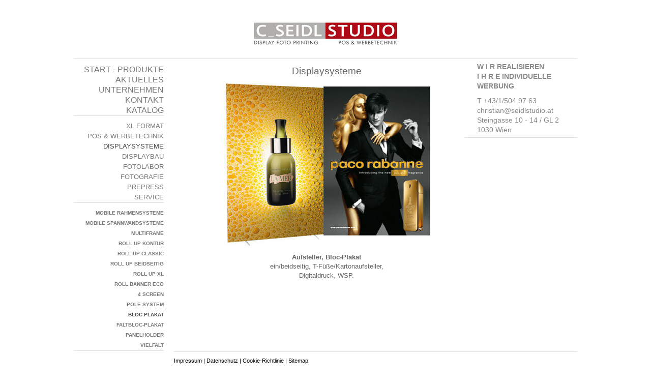

--- FILE ---
content_type: text/html; charset=UTF-8
request_url: https://www.seidlstudio.at/produkte/displaysysteme/bloc-plakat/
body_size: 8137
content:
<!DOCTYPE html>
<html lang="de-DE"><head>
    <meta charset="utf-8"/>
    <link rel="dns-prefetch preconnect" href="https://u.jimcdn.com/" crossorigin="anonymous"/>
<link rel="dns-prefetch preconnect" href="https://assets.jimstatic.com/" crossorigin="anonymous"/>
<link rel="dns-prefetch preconnect" href="https://image.jimcdn.com" crossorigin="anonymous"/>
<meta http-equiv="X-UA-Compatible" content="IE=edge"/>
<meta name="description" content="C_Seidl Studio, Displays Photo Printing, Steingasse 10-14, 1030 Wien"/>
<meta name="robots" content="index, follow, archive"/>
<meta property="st:section" content="C_Seidl Studio, Displays Photo Printing, Steingasse 10-14, 1030 Wien"/>
<meta name="generator" content="Jimdo Creator"/>
<meta name="twitter:title" content="Bloc Plakat"/>
<meta name="twitter:description" content="C_Seidl Studio, Displays Photo Printing, Steingasse 10-14, 1030 Wien"/>
<meta name="twitter:card" content="summary_large_image"/>
<meta property="og:url" content="http://www.seidlstudio.at/produkte/displaysysteme/bloc-plakat/"/>
<meta property="og:title" content="Bloc Plakat"/>
<meta property="og:description" content="C_Seidl Studio, Displays Photo Printing, Steingasse 10-14, 1030 Wien"/>
<meta property="og:type" content="website"/>
<meta property="og:locale" content="de_DE"/>
<meta property="og:site_name" content="seidlstudio displays_foto_printing in wien"/><title>Bloc Plakat - seidlstudio displays_foto_printing in wien</title>
<link rel="shortcut icon" href="https://u.jimcdn.com/cms/o/s0a9e1eda2086ef73/img/favicon.png?t=1332182833"/>
    
<link rel="canonical" href="https://www.seidlstudio.at/produkte/displaysysteme/bloc-plakat/"/>

        <script src="https://assets.jimstatic.com/ckies.js.7c38a5f4f8d944ade39b.js"></script>

        <script src="https://assets.jimstatic.com/cookieControl.js.b05bf5f4339fa83b8e79.js"></script>
    <script>window.CookieControlSet.setToNormal();</script>

    <style>html,body{margin:0}.hidden{display:none}.n{padding:5px}#emotion-header{position:relative}#emotion-header-logo,#emotion-header-title{position:absolute}</style>

        <link href="https://u.jimcdn.com/cms/o/s0a9e1eda2086ef73/layout/l28babb7336f106ef/css/main.css?t=1769421398" rel="stylesheet" type="text/css" id="jimdo_main_css"/>
    <link href="https://u.jimcdn.com/cms/o/s0a9e1eda2086ef73/layout/l28babb7336f106ef/css/layout.css?t=1481798903" rel="stylesheet" type="text/css" id="jimdo_layout_css"/>
    <link href="https://u.jimcdn.com/cms/o/s0a9e1eda2086ef73/layout/l28babb7336f106ef/css/font.css?t=1769421398" rel="stylesheet" type="text/css" id="jimdo_font_css"/>
<script>     /* <![CDATA[ */     /*!  loadCss [c]2014 @scottjehl, Filament Group, Inc.  Licensed MIT */     window.loadCSS = window.loadCss = function(e,n,t){var r,l=window.document,a=l.createElement("link");if(n)r=n;else{var i=(l.body||l.getElementsByTagName("head")[0]).childNodes;r=i[i.length-1]}var o=l.styleSheets;a.rel="stylesheet",a.href=e,a.media="only x",r.parentNode.insertBefore(a,n?r:r.nextSibling);var d=function(e){for(var n=a.href,t=o.length;t--;)if(o[t].href===n)return e.call(a);setTimeout(function(){d(e)})};return a.onloadcssdefined=d,d(function(){a.media=t||"all"}),a};     window.onloadCSS = function(n,o){n.onload=function(){n.onload=null,o&&o.call(n)},"isApplicationInstalled"in navigator&&"onloadcssdefined"in n&&n.onloadcssdefined(o)}     /* ]]> */ </script>     <script>
// <![CDATA[
onloadCSS(loadCss('https://assets.jimstatic.com/web_oldtemplate.css.7147cf769c9404f96e321fef15beec65.css') , function() {
    this.id = 'jimdo_web_css';
});
// ]]>
</script>
<link href="https://assets.jimstatic.com/web_oldtemplate.css.7147cf769c9404f96e321fef15beec65.css" rel="preload" as="style"/>
<noscript>
<link href="https://assets.jimstatic.com/web_oldtemplate.css.7147cf769c9404f96e321fef15beec65.css" rel="stylesheet"/>
</noscript>
    <script>
    //<![CDATA[
        var jimdoData = {"isTestserver":false,"isLcJimdoCom":false,"isJimdoHelpCenter":false,"isProtectedPage":false,"cstok":"","cacheJsKey":"66c4ae4c506e2b1c7cfa16bcd2e84a8cb38cd246","cacheCssKey":"66c4ae4c506e2b1c7cfa16bcd2e84a8cb38cd246","cdnUrl":"https:\/\/assets.jimstatic.com\/","minUrl":"https:\/\/assets.jimstatic.com\/app\/cdn\/min\/file\/","authUrl":"https:\/\/a.jimdo.com\/","webPath":"https:\/\/www.seidlstudio.at\/","appUrl":"https:\/\/a.jimdo.com\/","cmsLanguage":"de_DE","isFreePackage":false,"mobile":false,"isDevkitTemplateUsed":false,"isTemplateResponsive":false,"websiteId":"s0a9e1eda2086ef73","pageId":990822016,"packageId":2,"shop":{"deliveryTimeTexts":{"1":"1 - 3 Tage Lieferzeit","2":"3 - 5 Tage Lieferzeit","3":"5 - 8 Tage Lieferzeit"},"checkoutButtonText":"Zur Kasse","isReady":false,"currencyFormat":{"pattern":"\u00a4#,##0.00","convertedPattern":"$#,##0.00","symbols":{"GROUPING_SEPARATOR":",","DECIMAL_SEPARATOR":".","CURRENCY_SYMBOL":"$"}},"currencyLocale":"en_US"},"tr":{"gmap":{"searchNotFound":"Die angegebene Adresse konnte nicht gefunden werden.","routeNotFound":"Die Anfahrtsroute konnte nicht berechnet werden. M\u00f6gliche Gr\u00fcnde: Die Startadresse ist zu ungenau oder zu weit von der Zieladresse entfernt."},"shop":{"checkoutSubmit":{"next":"N\u00e4chster Schritt","wait":"Bitte warten"},"paypalError":"Da ist leider etwas schiefgelaufen. Bitte versuche es erneut!","cartBar":"Zum Warenkorb","maintenance":"Dieser Shop ist vor\u00fcbergehend leider nicht erreichbar. Bitte probieren Sie es sp\u00e4ter noch einmal.","addToCartOverlay":{"productInsertedText":"Der Artikel wurde dem Warenkorb hinzugef\u00fcgt.","continueShoppingText":"Weiter einkaufen","reloadPageText":"neu laden"},"notReadyText":"Dieser Shop ist noch nicht vollst\u00e4ndig eingerichtet.","numLeftText":"Mehr als {:num} Exemplare dieses Artikels sind z.Z. leider nicht verf\u00fcgbar.","oneLeftText":"Es ist leider nur noch ein Exemplar dieses Artikels verf\u00fcgbar."},"common":{"timeout":"Es ist ein Fehler aufgetreten. Die von dir ausgew\u00e4hlte Aktion wurde abgebrochen. Bitte versuche es in ein paar Minuten erneut."},"form":{"badRequest":"Es ist ein Fehler aufgetreten: Die Eingaben konnten leider nicht \u00fcbermittelt werden. Bitte versuche es sp\u00e4ter noch einmal!"}},"jQuery":"jimdoGen002","isJimdoMobileApp":false,"bgConfig":null,"bgFullscreen":null,"responsiveBreakpointLandscape":767,"responsiveBreakpointPortrait":480,"copyableHeadlineLinks":false,"tocGeneration":false,"googlemapsConsoleKey":false,"loggingForAnalytics":false,"loggingForPredefinedPages":false,"isFacebookPixelIdEnabled":false,"userAccountId":"5e048334-2441-430d-ba4f-d565391e3669"};
    // ]]>
</script>

     <script> (function(window) { 'use strict'; var regBuff = window.__regModuleBuffer = []; var regModuleBuffer = function() { var args = [].slice.call(arguments); regBuff.push(args); }; if (!window.regModule) { window.regModule = regModuleBuffer; } })(window); </script>
    <script src="https://assets.jimstatic.com/web.js.58bdb3da3da85b5697c0.js" async="true"></script>
    <script src="https://assets.jimstatic.com/at.js.62588d64be2115a866ce.js"></script>
    
</head>

<body class="body cc-page cc-pagemode-default cc-content-parent" id="page-990822016">

<div id="cc-inner" class="cc-content-parent">
<div id="cc-tp-pagebody" class="cc-content-parent">

	<div id="cc-tp-header">
    	<div id="cc-tp-emotion">
    		
<div id="emotion-header" data-action="emoHeader" style="background: transparent;width: 750px; height: 75px;">
            <a href="https://www.seidlstudio.at/" style="border: 0; text-decoration: none; cursor: pointer;">
    
    <img src="https://u.jimcdn.com/cms/o/s0a9e1eda2086ef73/emotion/crop/header.png?t=1404473097" id="emotion-header-img" alt=""/>



        <img id="emotion-header-logo" src="https://image.jimcdn.com/app/cms/image/transf/dimension=305x59:format=jpg/path/s0a9e1eda2086ef73/logo/version/1404473097/image.jpg" alt="" style="left: 14%; top: 18%;                 border: none;                  padding: 0px;                  background: #FFF;              "/>
    


    <strong id="emotion-header-title" style="             left: 13%;             top: 76%;             font: normal normal 12px/120% Helvetica, Arial, sans-serif;             color: #757373;                             display: none;                         "></strong>
            </a>
        </div>


    	</div>
            <div class="c"></div>
    	
    </div>
    
	<div id="cc-tp-container" class="cc-content-parent">
		
        <div id="cc-tp-wrapper_top"></div>
		
        <div id="cc-tp-wrapper" class="cc-content-parent">
			
            <div id="cc-tp-content-sidebar">
            	<div class="gutter">
                	<div data-container="sidebar"><div id="cc-matrix-1143194716"><div id="cc-m-5317902816" class="j-module n j-text "><p>
    <strong><span style="color: #888888; font-size: 14px;">W I R REALISIEREN<br/></span></strong>
</p>

<p>
    <strong><span style="color: #888888; font-size: 14px;">I H R E INDIVIDUELLE<br/></span></strong>
</p>

<p>
    <strong><span style="color: #888888; font-size: 14px;">WERBUNG</span></strong>
</p></div><div id="cc-m-5730893716" class="j-module n j-text "><p style="text-align: justify;">
    <span style="font-size: 14px;"><span style="color: #888888;">T +43/1/504 97 63</span><br/></span>
</p>

<p style="text-align: justify;">
    <span style="font-size: 14px;"><span style="color: #888888;">christian@seidlstudio.at</span><br/></span>
</p>

<p style="text-align: justify;">
    <span style="font-size: 14px;"><span style="color: #888888;">Steingasse 10 - 14 / GL 2</span><br/></span>
</p>

<p style="text-align: justify;">
    <span style="font-size: 14px;"><span style="color: #888888;">1030 Wien</span></span>
</p></div></div></div>
                </div>
            </div>
			
            <div id="cc-tp-content" class="cc-content-parent">
            	<div class="gutter cc-content-parent">
                	<div id="content_area" data-container="content"><div id="content_start"></div>
        
        <div id="cc-matrix-1143741816"><div id="cc-m-5287427816" class="j-module n j-header "><h1 class="" id="cc-m-header-5287427816">Displaysysteme</h1></div><div id="cc-m-5287429816" class="j-module n j-imageSubtitle "><figure class="cc-imagewrapper cc-m-image-align-3">
<a href="/produkte/displaysysteme/faltbloc-plakat/"><img srcset="https://image.jimcdn.com/app/cms/image/transf/dimension=320x10000:format=jpg/path/s0a9e1eda2086ef73/image/i2eb3aa45dbd0fe62/version/1543332864/aufsteller-bloc-plakat-ein-beidseitig-t-f%C3%BC%C3%9Fe-kartonaufsteller-digitaldruck-wsp.jpg 320w, https://image.jimcdn.com/app/cms/image/transf/dimension=420x10000:format=jpg/path/s0a9e1eda2086ef73/image/i2eb3aa45dbd0fe62/version/1543332864/aufsteller-bloc-plakat-ein-beidseitig-t-f%C3%BC%C3%9Fe-kartonaufsteller-digitaldruck-wsp.jpg 420w, https://image.jimcdn.com/app/cms/image/transf/none/path/s0a9e1eda2086ef73/image/i2eb3aa45dbd0fe62/version/1543332864/aufsteller-bloc-plakat-ein-beidseitig-t-f%C3%BC%C3%9Fe-kartonaufsteller-digitaldruck-wsp.jpg 469w" sizes="(min-width: 420px) 420px, 100vw" id="cc-m-imagesubtitle-image-5287429816" src="https://image.jimcdn.com/app/cms/image/transf/dimension=420x10000:format=jpg/path/s0a9e1eda2086ef73/image/i2eb3aa45dbd0fe62/version/1543332864/aufsteller-bloc-plakat-ein-beidseitig-t-f%C3%BC%C3%9Fe-kartonaufsteller-digitaldruck-wsp.jpg" alt="Aufsteller, Bloc-Plakat ein/beidseitig, T-Füße/Kartonaufsteller, Digitaldruck, WSP" class="" data-src-width="469" data-src-height="362" data-src="https://image.jimcdn.com/app/cms/image/transf/dimension=420x10000:format=jpg/path/s0a9e1eda2086ef73/image/i2eb3aa45dbd0fe62/version/1543332864/aufsteller-bloc-plakat-ein-beidseitig-t-f%C3%BC%C3%9Fe-kartonaufsteller-digitaldruck-wsp.jpg" data-image-id="3617536516"/></a>    

</figure>

<div class="cc-clear"></div>
<script id="cc-m-reg-5287429816">// <![CDATA[

    window.regModule("module_imageSubtitle", {"data":{"imageExists":true,"hyperlink":"\/app\/s0a9e1eda2086ef73\/pc64e62b630a3311f\/","hyperlink_target":"","hyperlinkAsString":"Faltbloc-Plakat","pinterest":"0","id":5287429816,"widthEqualsContent":"0","resizeWidth":"420","resizeHeight":325},"id":5287429816});
// ]]>
</script></div><div id="cc-m-17725069425" class="j-module n j-text "><p style="text-align: center;">
    <strong>Aufsteller, Bloc-Plakat</strong>
</p>

<p style="text-align: center;">
    ein/beidseitig, T-Füße/Kartonaufsteller,
</p>

<p style="text-align: center;">
    Digitaldruck, WSP.
</p></div></div>
        
        </div>
                </div>
            </div>
			
            <div id="cc-tp-sidebar">
				<div data-container="navigation"><div class="j-nav-variant-standard"><ul id="mainNav1" class="mainNav1"><li id="cc-nav-view-990269016"><a href="/" class="level_1"><span>Start - Produkte</span></a></li><li id="cc-nav-view-990269116"><a href="/aktuelles/" class="level_1"><span>Aktuelles</span></a></li><li id="cc-nav-view-990269516"><a href="/unternehmen/" class="level_1"><span>Unternehmen</span></a></li><li id="cc-nav-view-990269716"><a href="/kontakt/" class="level_1"><span>Kontakt</span></a></li><li id="cc-nav-view-1029688216"><a href="/katalog/" class="level_1"><span>Katalog</span></a></li></ul></div></div>
				<div data-container="navigation"><div class="j-nav-variant-standard"><ul id="mainNav2" class="mainNav2"><li id="cc-nav-view-990834616"><a href="/produkte/xl-format/" class="level_2"><span>XL Format</span></a></li><li id="cc-nav-view-990846716"><a href="/produkte/pos-werbetechnik/" class="level_2"><span>POS &amp; Werbetechnik</span></a></li><li id="cc-nav-view-990269316"><a href="/produkte/displaysysteme/" class="parent level_2"><span>Displaysysteme</span></a></li><li id="cc-nav-view-990859316"><a href="/produkte/displaybau/" class="level_2"><span>Displaybau</span></a></li><li id="cc-nav-view-990862316"><a href="/produkte/fotolabor/" class="level_2"><span>Fotolabor</span></a></li><li id="cc-nav-view-990871016"><a href="/produkte/fotografie/" class="level_2"><span>Fotografie</span></a></li><li id="cc-nav-view-991015716"><a href="/produkte/prepress/" class="level_2"><span>Prepress</span></a></li><li id="cc-nav-view-991015816"><a href="/produkte/service/" class="level_2"><span>Service</span></a></li></ul></div></div>
				<div data-container="navigation"><div class="j-nav-variant-standard"><ul id="mainNav3" class="mainNav3"><li id="cc-nav-view-1029685616"><a href="/produkte/displaysysteme/mobile-rahmensysteme/" class="level_3"><span>Mobile Rahmensysteme</span></a></li><li id="cc-nav-view-3166122625"><a href="/produkte/displaysysteme/mobile-spannwandsysteme/" class="level_3"><span>Mobile Spannwandsysteme</span></a></li><li id="cc-nav-view-1000664616"><a href="/produkte/displaysysteme/multiframe/" class="level_3"><span>MultiFrame</span></a></li><li id="cc-nav-view-990276116"><a href="/produkte/displaysysteme/roll-up-kontur/" class="level_3"><span>Roll Up Kontur</span></a></li><li id="cc-nav-view-1029685416"><a href="/produkte/displaysysteme/roll-up-classic/" class="level_3"><span>Roll Up Classic</span></a></li><li id="cc-nav-view-990811716"><a href="/produkte/displaysysteme/roll-up-beidseitig/" class="level_3"><span>Roll Up beidseitig</span></a></li><li id="cc-nav-view-990814716"><a href="/produkte/displaysysteme/roll-up-xl/" class="level_3"><span>Roll Up XL</span></a></li><li id="cc-nav-view-991434316"><a href="/produkte/displaysysteme/roll-banner-eco/" class="level_3"><span>Roll Banner Eco</span></a></li><li id="cc-nav-view-1003782516"><a href="/produkte/displaysysteme/4-screen/" class="level_3"><span>4 screen</span></a></li><li id="cc-nav-view-990821816"><a href="/produkte/displaysysteme/pole-system/" class="level_3"><span>Pole System</span></a></li><li id="cc-nav-view-990822016"><a href="/produkte/displaysysteme/bloc-plakat/" class="current level_3"><span>Bloc Plakat</span></a></li><li id="cc-nav-view-990822216"><a href="/produkte/displaysysteme/faltbloc-plakat/" class="level_3"><span>Faltbloc-Plakat</span></a></li><li id="cc-nav-view-991467416"><a href="/produkte/displaysysteme/panelholder/" class="level_3"><span>Panelholder</span></a></li><li id="cc-nav-view-991563716"><a href="/produkte/displaysysteme/vielfalt/" class="level_3"><span>Vielfalt</span></a></li></ul></div></div>
			</div>
			
            <div class="c"></div>
		</div>
		
		<div id="cc-tp-footer">
        	<div class="gutter"><div id="contentfooter" data-container="footer">

    
    <div class="leftrow">
        <a href="/about/">Impressum</a> | <a href="//www.seidlstudio.at/j/privacy">Datenschutz</a> | <a id="cookie-policy" href="javascript:window.CookieControl.showCookieSettings();">Cookie-Richtlinie</a> | <a href="/sitemap/">Sitemap</a>    </div>

    <div class="rightrow">
            

<span class="loggedin">
    <a rel="nofollow" id="logout" target="_top" href="https://cms.e.jimdo.com/app/cms/logout.php">
        Abmelden    </a>
    |
    <a rel="nofollow" id="edit" target="_top" href="https://a.jimdo.com/app/auth/signin/jumpcms/?page=990822016">Bearbeiten</a>
</span>
        </div>

    
</div>
</div>
        </div>
		
	</div>
	
	<div class="c"></div>
	
</div>
</div>
    <ul class="cc-FloatingButtonBarContainer cc-FloatingButtonBarContainer-right hidden">

                    <!-- scroll to top button -->
            <li class="cc-FloatingButtonBarContainer-button-scroll">
                <a href="javascript:void(0);" title="Nach oben scrollen">
                    <span>Nach oben scrollen</span>
                </a>
            </li>
            <script>// <![CDATA[

    window.regModule("common_scrolltotop", []);
// ]]>
</script>    </ul>




<div class="cc-individual-cookie-settings" id="cc-individual-cookie-settings" style="display: none" data-nosnippet="true">

</div>
<script>// <![CDATA[

    window.regModule("web_individualCookieSettings", {"categories":[{"type":"NECESSARY","name":"Unbedingt erforderlich","description":"Unbedingt erforderliche Cookies erm\u00f6glichen grundlegende Funktionen und sind f\u00fcr die einwandfreie Funktion der Website erforderlich. Daher kann man sie nicht deaktivieren. Diese Art von Cookies wird ausschlie\u00dflich von dem Betreiber der Website verwendet (First-Party-Cookie) und s\u00e4mtliche Informationen, die in den Cookies gespeichert sind, werden nur an diese Website gesendet.","required":true,"cookies":[{"key":"cookielaw","name":"cookielaw","description":"Cookielaw\n\nDieses Cookie zeigt das Cookie-Banner an und speichert die Cookie-Einstellungen des Besuchers.\n\nAnbieter:\nJimdo GmbH, Stresemannstrasse 375, 22761 Hamburg, Deutschland.\n\nCookie-Name: ckies_cookielaw\nCookie-Laufzeit: 1 Jahr\n\nDatenschutzerkl\u00e4rung:\nhttps:\/\/www.jimdo.com\/de\/info\/datenschutzerklaerung\/ ","required":true},{"key":"control-cookies-wildcard","name":"ckies_*","description":"Jimdo Control Cookies\n\nSteuerungs-Cookies zur Aktivierung der vom Website-Besucher ausgew\u00e4hlten Dienste\/Cookies und zur Speicherung der entsprechenden Cookie-Einstellungen. \n\nAnbieter:\nJimdo GmbH, Stresemannstra\u00dfe 375, 22761 Hamburg, Deutschland.\n\nCookie-Namen: ckies_*, ckies_postfinance, ckies_stripe, ckies_powr, ckies_google, ckies_cookielaw, ckies_ga, ckies_jimdo_analytics, ckies_fb_analytics, ckies_fr\n\nCookie-Laufzeit: 1 Jahr\n\nDatenschutzerkl\u00e4rung:\nhttps:\/\/www.jimdo.com\/de\/info\/datenschutzerklaerung\/ ","required":true}]},{"type":"FUNCTIONAL","name":"Funktionell","description":"Funktionelle Cookies erm\u00f6glichen dieser Website, bestimmte Funktionen zur Verf\u00fcgung zu stellen und Informationen zu speichern, die vom Nutzer eingegeben wurden \u2013 beispielsweise bereits registrierte Namen oder die Sprachauswahl. Damit werden verbesserte und personalisierte Funktionen gew\u00e4hrleistet.","required":false,"cookies":[{"key":"powr-v2","name":"powr","description":"POWr.io Cookies\n\nDiese Cookies registrieren anonyme, statistische Daten \u00fcber das Verhalten des Besuchers dieser Website und sind verantwortlich f\u00fcr die Gew\u00e4hrleistung der Funktionalit\u00e4t bestimmter Widgets, die auf dieser Website eingesetzt werden. Sie werden ausschlie\u00dflich f\u00fcr interne Analysen durch den Webseitenbetreiber verwendet z. B. f\u00fcr den Besucherz\u00e4hler.\n\nAnbieter:\nPowr.io, POWr HQ, 340 Pine Street, San Francisco, California 94104, USA.\n\nCookie Namen und Laufzeiten:\nahoy_unique_[unique id] (Laufzeit: Sitzung), POWR_PRODUCTION  (Laufzeit: Sitzung),  ahoy_visitor  (Laufzeit: 2 Jahre),   ahoy_visit  (Laufzeit: 1 Tag), src (Laufzeit: 30 Tage) Security, _gid Persistent (Laufzeit: 1 Tag), NID (Domain: google.com, Laufzeit: 180 Tage), 1P_JAR (Domain: google.com, Laufzeit: 30 Tage), DV (Domain: google.com, Laufzeit: 2 Stunden), SIDCC (Domain: google.com, Laufzeit: 1 Jahre), SID (Domain: google.com, Laufzeit: 2 Jahre), HSID (Domain: google.com, Laufzeit: 2 Jahre), SEARCH_SAMESITE (Domain: google.com, Laufzeit: 6 Monate), __cfduid (Domain: powrcdn.com, Laufzeit: 30 Tage).\n\nCookie-Richtlinie:\nhttps:\/\/www.powr.io\/privacy \n\nDatenschutzerkl\u00e4rung:\nhttps:\/\/www.powr.io\/privacy ","required":false},{"key":"google_maps","name":"Google Maps","description":"Die Aktivierung und Speicherung dieser Einstellung schaltet die Anzeige der Google Maps frei. \nAnbieter: Google LLC, 1600 Amphitheatre Parkway, Mountain View, CA 94043, USA oder Google Ireland Limited, Gordon House, Barrow Street, Dublin 4, Irland, wenn Sie in der EU ans\u00e4ssig sind.\nCookie Name und Laufzeit: google_maps ( Laufzeit: 1 Jahr)\nCookie Richtlinie: https:\/\/policies.google.com\/technologies\/cookies\nDatenschutzerkl\u00e4rung: https:\/\/policies.google.com\/privacy\n","required":false}]},{"type":"PERFORMANCE","name":"Performance","description":"Die Performance-Cookies sammeln Informationen dar\u00fcber, wie diese Website genutzt wird. Der Betreiber der Website nutzt diese Cookies um die Attraktivit\u00e4t, den Inhalt und die Funktionalit\u00e4t der Website zu verbessern.","required":false,"cookies":[]},{"type":"MARKETING","name":"Marketing \/ Third Party","description":"Marketing- \/ Third Party-Cookies stammen unter anderem von externen Werbeunternehmen und werden verwendet, um Informationen \u00fcber die vom Nutzer besuchten Websites zu sammeln, um z. B. zielgruppenorientierte Werbung f\u00fcr den Benutzer zu erstellen.","required":false,"cookies":[{"key":"powr_marketing","name":"powr_marketing","description":"POWr.io Cookies \n \nDiese Cookies sammeln zu Analysezwecken anonymisierte Informationen dar\u00fcber, wie Nutzer diese Website verwenden. \n\nAnbieter:\nPowr.io, POWr HQ, 340 Pine Street, San Francisco, California 94104, USA.  \n \nCookie-Namen und Laufzeiten: \n__Secure-3PAPISID (Domain: google.com, Laufzeit: 2 Jahre), SAPISID (Domain: google.com, Laufzeit: 2 Jahre), APISID (Domain: google.com, Laufzeit: 2 Jahre), SSID (Domain: google.com, Laufzeit: 2 Jahre), __Secure-3PSID (Domain: google.com, Laufzeit: 2 Jahre), CC (Domain:google.com, Laufzeit: 1 Jahr), ANID (Domain: google.com, Laufzeit: 10 Jahre), OTZ (Domain:google.com, Laufzeit: 1 Monat).\n \nCookie-Richtlinie: \nhttps:\/\/www.powr.io\/privacy \n \nDatenschutzerkl\u00e4rung: \nhttps:\/\/www.powr.io\/privacy \n","required":false}]}],"pagesWithoutCookieSettings":["\/about\/","\/j\/privacy"],"cookieSettingsHtmlUrl":"\/app\/module\/cookiesettings\/getcookiesettingshtml"});
// ]]>
</script>

</body>
</html>
